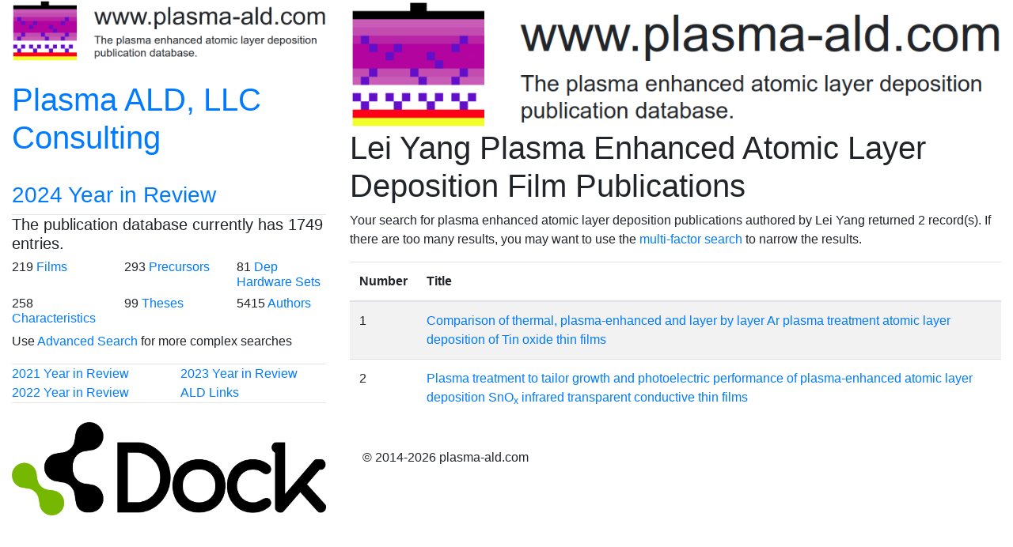

--- FILE ---
content_type: text/html; charset=UTF-8
request_url: https://www.plasma-ald.com/search_name_pubs.php?namecode=MMFULg
body_size: 1458
content:
<!DOCTYPE html>
<html lang="en">
    <head>
    	<!-- Global site tag (gtag.js) - Google Analytics --><script async src="https://www.googletagmanager.com/gtag/js?id=UA-77106111-1"></script><script>window.dataLayer = window.dataLayer || [];function gtag(){dataLayer.push(arguments);}gtag('js', new Date());gtag('config', 'UA-77106111-1');</script>



<meta charset="utf-8">
  
<meta name="viewport" content="width=device-width, initial-scale=1">

<!-- Latest compiled and minified CSS -->
<link rel="stylesheet" href="https://maxcdn.bootstrapcdn.com/bootstrap/4.4.1/css/bootstrap.min.css">

<!-- jQuery library -->
<script src="https://ajax.googleapis.com/ajax/libs/jquery/3.5.1/jquery.min.js"></script>

<!-- Popper JS -->
<script src="https://cdnjs.cloudflare.com/ajax/libs/popper.js/1.16.0/umd/popper.min.js"></script>

<!-- Latest compiled JavaScript -->
<script src="https://maxcdn.bootstrapcdn.com/bootstrap/4.4.1/js/bootstrap.min.js"></script> 

<link rel="shortcut icon" href="/favicon.ico" type="image/x-icon">
<link rel="icon" href="/favicon.ico" type="image/x-icon">

<style>
	div.sticky {
		position: -webkit-sticky;
		position: sticky;
		top: 0px;
		background-color: white;
		padding: 0px;
		z-index: 1000;
	}
	hr { margin-top: 0px; margin-bottom: 0px }
	h4 { margin-top: 0px; margin-bottom: 0px }
</style>

<style>
	div.sticky2 {
		position: -webkit-sticky;
		position: sticky;
		top: 0px;
		background-color: blue;
		padding: 0px;
		z-index: 1000;
	}
	hr { margin-top: 0px; margin-bottom: 0px }
	h4 { margin-top: 0px; margin-bottom: 0px }
</style>

<style>
	div.right_ad {
		position: -webkit-sticky;
		position: sticky;
		top: 56px;
		background-color: white;
		padding: 0px;
		z-index: 1000;
	}
	hr { margin-top: 0px; margin-bottom: 0px }
	h4 { margin-top: 0px; margin-bottom: 0px }
</style>
<title>Lei Yang Plasma Enhanced Atomic Layer Deposition Publications</title>
<meta name="description" content="A list of publications in the Plasma Enhanced Atomic Layer Deposition database written by Lei Yang.">
    </head>
    <body>
    	<div class="container-fluid">
	<div id="content" class="row">
		<div id="left_sidebar" class="col-4 d-none d-xl-block">
	
	<div class="sticky">
	    <a href="https://www.plasma-ald.com/"><img class="img-fluid" src="pictures\Logo.png"></a>

        <div>
            <br>
            <div class="row">
                <div class="col">
                    <h1><a href="https://www.plasma-ald.com/consulting.php">Plasma ALD, LLC Consulting</a></h1>
                </div>
            </div>
            <br>
            <div class="row">
                <div class="col">
                    <h3><a href="https://www.plasma-ald.com/2024_Year_in_Review.php">2024 Year in Review</a></h3>
                </div>
            </div>
        </div>
        <hr>
	    <h5>The publication database currently has 1749	entries.</h5>

        <div class="row">
            <div class="col-sm-4">
                <h6>219                <a href="https://www.plasma-ald.com/composition.php">Films</a></h6>
            </div>
            <div class="col-sm-4">
                <h6>293                <a href="https://www.plasma-ald.com/chemistry.php">Precursors</a></h6>
            </div>
            <div class="col-sm-4">
                <h6>81			<a href="https://www.plasma-ald.com/hardware.php">Dep Hardware Sets</a></h6>
            </div>
        </div>

        <div class="row">
            <div class="col-sm-4">
                <h6>258			<a href="https://www.plasma-ald.com/characteristic.php">Characteristics</a></h6>
            </div>
            <div class="col-sm-4">
                <h6>99            <a href="https://www.plasma-ald.com/theses.php">Theses</a>
            </div>
            <div class="col-sm-4">
                <h6>5415            <a href="https://www.plasma-ald.com/authors.php">Authors</a></h6>
            </div>
        </div>

        <p>Use <a href="https://www.plasma-ald.com/multisearch.php">Advanced Search</a> for more complex searches</p>
        
        <hr>
        
        <div class = "row">
            <div class="col-sm-6"><a href="https://www.plasma-ald.com/2021_Year_in_Review.php">2021 Year in Review</a></div>
            <div class="col-sm-6"><a href="https://www.plasma-ald.com/2023_Year_in_Review.php">2023 Year in Review</a></div>
                        </div>
        <div class = "row">
            <div class="col-sm-6"><a href="https://www.plasma-ald.com/2022_Year_in_Review.php">2022 Year in Review</a></div>
            <div class="col-sm-3"><a href="https://www.plasma-ald.com/links.php">ALD Links</a></div>
                </div>
        <hr>

        <br>

        <a href="https://dockchemicals.com/solutions/process-chemicals/#ald-precursors" target="_blank"><img class="img-fluid" src="ads\Dock_Logo_Green-Black_RGB.png"></a>        
        
    </div>
</div>        
		<div id="middle_content" class="col">
		    <div class="sticky"><img class="img-fluid" src="pictures\Logo.png"></div>
            <h1>Lei Yang Plasma Enhanced Atomic Layer Deposition Film Publications</h1><p>Your search for plasma enhanced atomic layer deposition publications authored by Lei Yang returned 2 record(s). If there are too many results, you may want to use the <a href="multisearch.php">multi-factor search</a> to narrow the results.</p><table class="table table-striped"><thead><tr><th>Number</th><th>Title</th></tr></thead><tbody><tr><td>1</td><td><a href="display_publication.php?code=korfrKrS">Comparison of thermal, plasma-enhanced and layer by layer Ar plasma treatment atomic layer deposition of Tin oxide thin films</a></td></tr><tr><td>2</td><td><a href="display_publication.php?code=JAfHmyse">Plasma treatment to tailor growth and photoelectric performance of plasma-enhanced atomic layer deposition SnO<sub>x</sub> infrared transparent conductive thin films</a></td></tr></tbody></table>            
			<div id="footer" class="px-3">
				<br>
<p>&copy; 2014-2026 plasma-ald.com</p>			</div>
		</div>
	</div>
</div>    </body>
</html>